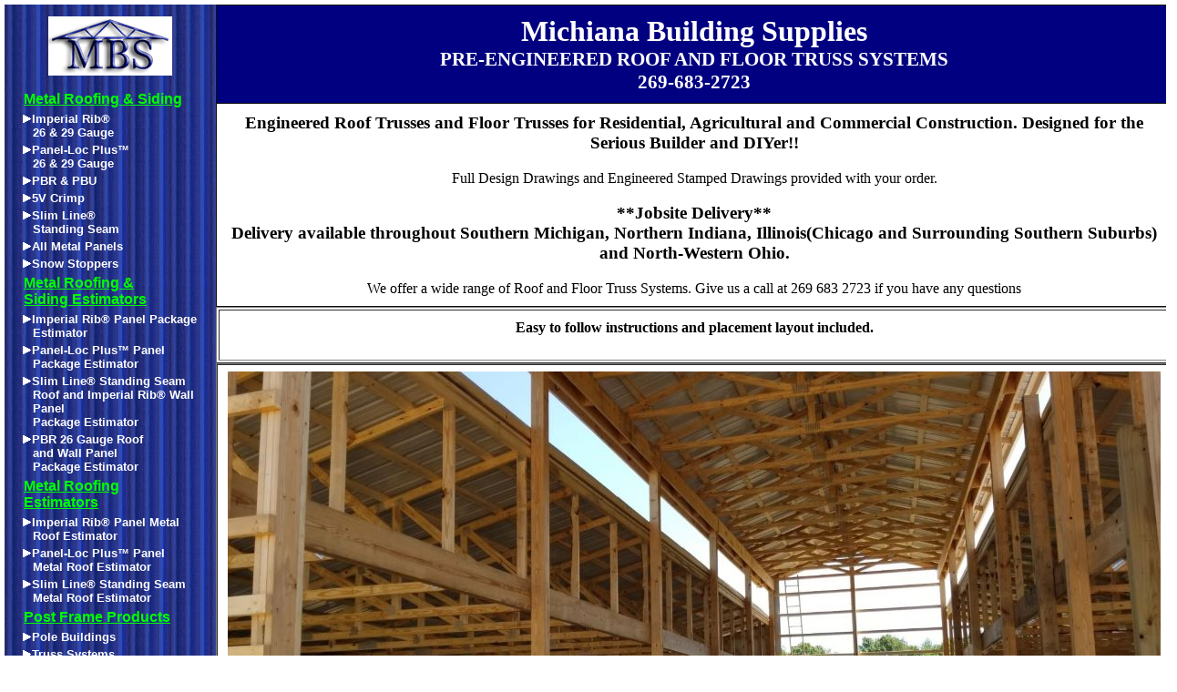

--- FILE ---
content_type: text/html; charset=UTF-8
request_url: https://www.michianabuildingsupplies.com/trusses/
body_size: 4467
content:
<html>
    <head>
        <title>Engineered Roof and Floor Trusses for Residential, Commercial and Agricultural Construction</title>
        <META NAME="Description" CONTENT=" Engineered Roof and Floor Trusses, serving Southern Michigan, Northern Indiana,Illinois and North Eastern Ohio.">
        <script type="text/javascript">
            var _gaq = _gaq || [];
            _gaq.push(['_setAccount', 'UA-1367162-1']);
            _gaq.push(['_trackPageview']);
            (function() {
                var ga = document.createElement('script');
                ga.type = 'text/javascript';
                ga.async = true;
                ga.src = ('https:' === document.location.protocol ? 'https://ssl' : 'http://www') + '.google-analytics.com/ga.js';
                var s = document.getElementsByTagName('script')[0];
                s.parentNode.insertBefore(ga, s);
            })();
        </script>
        <style type="text/css">
            td
            {
                font-family: verdana;
                font-size: 10pt;
                font-weight: normal;
                color: black;
            }
            td.head
            {
                font-family: verdana;
                font-size: 10pt;
                font-weight: bold;
                background-color: #000080;
                color: white;
            }
        </style>
        <!-- Google tag (gtag.js) -->
        <script async src="https://www.googletagmanager.com/gtag/js?id=UA-1367162-1"></script>
        <script>
            window.dataLayer = window.dataLayer || [];
            function gtag(){dataLayer.push(arguments);}
            gtag('js', new Date());
            gtag('config', 'UA-1367162-1');
        </script>
    </head>
    <body style="margin: 0; padding: 0;">
        <table cellpadding="0" cellspacing="0" style="border: 0; margin: 0; padding:5px;">
            <tr>
                <td style="width: 240px; text-align: left; vertical-align: top; background-color: #FFFFFF; background-image: url('../images/steel5.gif'); overflow: hidden;">
                    
<style type="text/css">
    .HeaderMenu
    {
        font-family: tahoma, sans-serif;
        font-size: 12pt;
        font-weight: bold;
        color: #00FF00;
        text-decoration: underline;
        padding-top: 4px;
        padding-bottom: 2px;
    }

    A.Menu:link
    {
        font-family: Verdana, sans-serif;
        font-size: 10pt;
        font-weight: bold;
        color: #FFFFFF;
        text-decoration: none;
    }

    A.Menu:visited
    {
        font-family: Verdana, sans-serif;
        font-size: 10pt;
        font-weight: bold;
        color: #FFFFFF;
        text-decoration: none;
    }

    A.Menu:hover
    {
        font-family: Verdana, sans-serif;
        font-size: 10pt;
        font-weight: bold;
        color: #00FF00;
        text-decoration: none;
    }
    TD.Menu
    {

        padding-left: 11px;
        text-indent: -11px;
        padding-top: 3px;
        padding-bottom: 1px;
    }
</style>

<script type="text/javascript">
    function MenuMouseOver(aLink, PicId)
    {
        var Pic = document.getElementById(PicId);
        if (Pic.src.indexOf("yellowtriangle.gif") === -1)
        {
            Pic.src = "/images/greentriangle.png";
        }
    }  //end MenuMouseOver

    function MenuMouseOut(aLink, PicId)
    {
        var Pic = document.getElementById(PicId);
        if (Pic.src.indexOf("whitetriangle.gif") === -1)
        {
            Pic.src = "/images/whitetriangle.gif";
        }
    } // end MenuMouseOut
</script>
<div style="margin: 0px; padding: 20px; padding-top: 10px; border: 0px none #FFFFFF; background-color: #transparent;">
    <table border="0" cellspacing="0" width="192">
        <tr>
            <td class="Menu" align="center">
                <a class="Menu" title="Welcome To Michiana Building Supplies"  href="/">
                    <img border="0" src="/images/mbsblu_2.gif" alt="">
                </a>
            </td>
        </tr>
        <tr>
            <td class="HeaderMenu" align="left" style="padding-top: 16px;">
                Metal Roofing &amp; Siding
            </td>
        </tr>
        <tr>
            <td class="Menu" align="left">
                <a class="Menu" onmouseout="MenuMouseOut(this, 'pic1');" onmouseover="MenuMouseOver(this, 'pic1');"  title="Imperial Rib 29 &amp; 26 Gauge Premium Steel Siding and Roofing" href="/painted_galvalume/painted_galvalume.php">
                    <img border="0" id="pic1" src="/images/whitetriangle.gif" alt="">Imperial Rib&reg;<br/>26 &amp; 29 Gauge
                </a>
            </td>
        </tr>
        <tr>
            <td class="Menu" align="left">
                <a class="Menu" onmouseout="MenuMouseOut(this, 'pic2');" onmouseover="MenuMouseOver(this, 'pic2');"  title="Panel-Loc Plus&trade; 29 &amp; 26 Gauge Premium Steel Roofing and Siding" href="/PanelLocPlus/index.php">
                    <img border="0" id="pic2" src="/images/whitetriangle.gif" alt="">Panel-Loc Plus&trade;<br/>26 &amp; 29 Gauge
                </a>
            </td>
        </tr>
        <tr>
            <td class="Menu" align="left">
                <a class="Menu" onmouseout="MenuMouseOut(this, 'pic3');" onmouseover="MenuMouseOver(this, 'pic3');"  title="Our PBR And PBU Steel Panels" href="/pbrpbu/">
                    <img border="0" id="pic3" src="/images/whitetriangle.gif" alt="">PBR &amp; PBU
                </a>
            </td>
        </tr>
        <tr>
            <td class="Menu" align="left">
                <a class="Menu" onmouseout="MenuMouseOut(this, 'pic4');" onmouseover="MenuMouseOver(this, 'pic4');"  title="Our 5V Crimp Panels" href="/pbrpbu/#5VCrimp">
                    <img border="0" id="pic4" src="/images/whitetriangle.gif" alt="">5V Crimp
                </a>
            </td>
        </tr>
        <tr>
            <td class="Menu" align="left">
                <a class="Menu" onmouseout="MenuMouseOut(this, 'pic5');" onmouseover="MenuMouseOver(this, 'pic5');"  title="Standing Seam Concealed Fastener Steel Roofing Systems" href="/standing_seam/">
                    <img border="0" id="pic5" src="/images/whitetriangle.gif" alt="">Slim Line&reg;<br/>Standing Seam
                </a>
            </td>
        </tr>
        <tr>
            <td class="Menu" align="left">
                <a class="Menu" onmouseout="MenuMouseOut(this, 'pic6');" onmouseover="MenuMouseOver(this, 'pic6');"  title="All Of Our Steel Roofing and Siding Panel Profiles On One Page!" href="/allpanels/">
                    <img border="0" id="pic6" src="/images/whitetriangle.gif" alt="">All Metal Panels
                </a>
            </td>
        </tr>
        <tr>
            <td class="Menu" align="left">
                <a class="Menu" onmouseout="MenuMouseOut(this, 'pic7');" onmouseover="MenuMouseOver(this, 'pic7');"  title="Don't Let The Snow Slide Off The Roof Ever Again" href="/snogem/">
                    <img border="0" id="pic7" src="/images/whitetriangle.gif" alt="">Snow Stoppers
                </a>
            </td>
        </tr>
        <tr>
            <td class="HeaderMenu" align="left">
              Metal Roofing &amp;<br/>Siding Estimators
            </td>
        </tr>
        <tr>
            <td class="Menu" align="left">
                <a class="Menu" onmouseout="MenuMouseOut(this, 'pic8');" onmouseover="MenuMouseOver(this, 'pic8');"  title="Metal Roofing and Siding Estimator. Enter your building size and opitons to instantly figure the Metal Roofing and Siding for your building project." style="text-decoration: none" href="/mbs_steel_estimator/mbs_steel_estimator.php?PackageGroupCode=IMP">
                    <img border="0" id="pic8" src="/images/whitetriangle.gif" alt="">Imperial Rib&reg; Panel Package Estimator
                </a>
            </td>
        </tr>
        <tr>
            <td class="Menu" align="left">
                <a class="Menu" onmouseout="MenuMouseOut(this, 'pic9');" onmouseover="MenuMouseOver(this, 'pic9');"  title="Metal Roofing and Siding Estimator. Enter your building size and opitons to instantly figure the Metal Roofing and Siding for your building project." style="text-decoration: none" href="/mbs_steel_estimator/mbs_steel_estimator.php?PackageGroupCode=PLP">
                    <img border="0" id="pic9" src="/images/whitetriangle.gif" alt="">Panel-Loc Plus&trade; Panel Package Estimator
                </a>
            </td>
        </tr>
        <tr>
            <td class="Menu" align="left">
                <a class="Menu" onmouseout="MenuMouseOut(this, 'pic19');" onmouseover="MenuMouseOver(this, 'pic19');"  title="Metal Roofing and Siding Estimator. Enter your building size and opitons to instantly figure the Metal Roofing and Siding for your building project." style="text-decoration: none" href="/mbs_steel_estimator/mbs_steel_estimator.php?PackageGroupCode=SL">
                    <img border="0" id="pic19" src="/images/whitetriangle.gif" alt="">Slim Line&reg; Standing Seam Roof and Imperial Rib&reg; Wall Panel<br/>Package Estimator
                </a>
            </td>
        </tr>
        <tr>
            <td class="Menu" align="left">
                <a class="Menu" onmouseout="MenuMouseOut(this, 'pic119');" onmouseover="MenuMouseOver(this, 'pic119');"  title="Metal Roofing and Siding Estimator. Enter your building size and opitons to instantly figure the Metal Roofing and Siding for your building project." style="text-decoration: none" href="/mbs_steel_estimator/mbs_steel_estimator.php?PackageGroupCode=PBR">
                    <img border="0" id="pic119" src="/images/whitetriangle.gif" alt="">PBR 26 Gauge Roof<br/>and Wall Panel<br/>Package Estimator
                </a>
            </td>
        </tr>
        <tr>
            <td class="HeaderMenu" align="left">
                Metal Roofing Estimators
            </td>
        </tr>
        <tr>
            <td class="Menu" align="left">
                <a class="Menu" onmouseout="MenuMouseOut(this, 'pic88');" onmouseover="MenuMouseOver(this, 'pic88');"  title="Metal Roof Estimator. Enter your roof measurements to instantly figure the Metal Roofing project." style="text-decoration: none" href="/mbs_steel_estimator/mbs_steel_estimator.php?PackageGroupCode=IMPGBR">
                    <img border="0" id="pic88" src="/images/whitetriangle.gif" alt="">Imperial Rib&reg; Panel Metal Roof Estimator
                </a>
            </td>
        </tr>
        <tr>
            <td class="Menu" align="left">
                <a class="Menu" onmouseout="MenuMouseOut(this, 'pic98');" onmouseover="MenuMouseOver(this, 'pic98');"  title="Metal Roof Estimator. Enter your roof measurements to instantly figure the Metal Roofing project." style="text-decoration: none" href="/mbs_steel_estimator/mbs_steel_estimator.php?PackageGroupCode=PLPGBR">
                    <img border="0" id="pic98" src="/images/whitetriangle.gif" alt="">Panel-Loc Plus&trade; Panel Metal Roof Estimator
                </a>
            </td>
        </tr>
        <tr>
            <td class="Menu" align="left">
                <a class="Menu" onmouseout="MenuMouseOut(this, 'pic198');" onmouseover="MenuMouseOver(this, 'pic198');"  title="Metal Roof Estimator. Enter your roof measurements to instantly figure the Metal Roofing project." style="text-decoration: none" href="/mbs_steel_estimator/mbs_steel_estimator.php?PackageGroupCode=SLGBR">
                    <img border="0" id="pic198" src="/images/whitetriangle.gif" alt="">Slim Line&reg; Standing Seam Metal Roof Estimator
                </a>
            </td>
        </tr>

        <tr>
            <td class="HeaderMenu">
                Post Frame Products
            </td>
        </tr>
        <tr>
            <td class="Menu" align="left">
                <a class="Menu" onmouseout="MenuMouseOut(this, 'pic10');" onmouseover="MenuMouseOver(this, 'pic10');"  href="/post-frame/" title="Complete Building Packages">
                    <img border="0" id="pic10" src="/images/whitetriangle.gif" alt="">Pole Buildings
                </a>
            </td>
        </tr>
        <tr>
            <td class="Menu" align="left">
                <a class="Menu" onmouseout="MenuMouseOut(this, 'pic11');" onmouseover="MenuMouseOver(this, 'pic11');"  href="/trusses/" title="Roof and Floor Truss Systems">
                    <img border="0" id="pic11" src="/images/whitetriangle.gif" alt="">Truss Systems
                </a>
            </td>
        </tr>
        <tr>
            <td class="Menu" align="left">
                <a class="Menu" onmouseout="MenuMouseOut(this, 'pic12');" onmouseover="MenuMouseOver(this, 'pic12');"  href="/post_protector/" title="Post Protector">
                    <img border="0" id="pic12" src="/images/whitetriangle.gif" alt="">Post Protector II&trade;
                </a>
            </td>
        </tr>
        <tr>
            <td class="Menu" align="left">
                <a class="Menu" onmouseout="MenuMouseOut(this, 'pic13');" onmouseover="MenuMouseOver(this, 'pic13');"  href="/cupolas/" title="Cupolas. The stylish classic roof vent. Three sizes, Lited or Louvered, available in upto 31 colors, with weather vanes.">
                    <img border="0" id="pic13" src="/images/whitetriangle.gif" alt="">Cupolas
                </a>
            </td>
        </tr>
        <tr>
            <td class="Menu" align="left">
                <a class="Menu" onmouseout="MenuMouseOut(this, 'pic14');" onmouseover="MenuMouseOver(this, 'pic14');"  href="/cupolas/#WeatherVanes" title="See Our Many Weather Vanes.">
                    <img border="0" id="pic14" src="/images/whitetriangle.gif" alt="">Weather Vanes
                </a>
            </td>
        </tr>
        <tr>
            <td class="Menu" align="left">
                <a class="Menu" onmouseout="MenuMouseOut(this, 'pic15');" onmouseover="MenuMouseOver(this, 'pic15');"  href="/sliderdoors/" title="Slider Door Track Hardware Product Information.">
                    <img border="0" id="pic15" src="/images/whitetriangle.gif" alt="">Sliding Track Doors
                </a>
            </td>
        </tr>
        <tr>
            <td class="Menu" align="left">
                <a class="Menu" onmouseout="MenuMouseOut(this, 'pic16');" onmouseover="MenuMouseOver(this, 'pic16');"  href="/overhead_doors/overhead_doors.php" title="Residential and Commercial Overhead Doors. Many window styles available.">
                    <img border="0" id="pic16" src="/images/whitetriangle.gif" alt="">Overhead Doors
                </a>
            </td>
        </tr>
        <tr>
            <td class="Menu" align="center">
                <hr style="color: #FFFF00; width: 85%;">
            </td>
        </tr>
        <tr>
            <td class="Menu" align="left">
                <a class="Menu" onmouseout="MenuMouseOut(this, 'pic17');" onmouseover="MenuMouseOver(this, 'pic17');"  href="/contactus/" title="Give us a shout, ask a question.">
                    <img border="0" id="pic17" src="/images/whitetriangle.gif" alt="">Contact Us
                </a>
        </tr>
        <tr>
            <td class="Menu" align="left">
                <a class="Menu" onmouseout="MenuMouseOut(this, 'pic18');" onmouseover="MenuMouseOver(this, 'pic18');"  href="/" title="Return to our Home Page">
                    <img border="0" id="pic18" src="/images/whitetriangle.gif" alt="">Home
                </a>
            </td>
        </tr>
        <tr>
            <td class="Menu" align="center" style="padding-top: 18px;">
                <img src="/images/leave_a_message.jpg" onclick="window.open('/SendMessage/SendMessage.php?Subject=Leave%20Us%20a%20Message', 'ContactUs', 'width=100,height=100', 0).focus();" alt="">
            </td>
        </tr>
    </table>
</div>
                </td>
                <td style="text-align: left; vertical-align: top; background-color: #FFFFFF;">
                    <table border="1" bordercolorlight="#000000" bordercolordark="#000000" cellspacing="0" style="border-collapse: collapse" bordercolor="#111111" cellpadding="3" width="1050">

                        <tr>
                            <td align="center" colspan="8" bgcolor="#000080" style="font-size: 24pt; font-weight: bold; color: white; background-color: #000080; padding: 10px;">
                                Michiana Building Supplies<br>
                                <span style="font-size: 16pt; font-weight: bold; color: white; background-color: #000080;">
                                    &nbsp;&nbsp;PRE-ENGINEERED ROOF AND FLOOR TRUSS SYSTEMS&nbsp;&nbsp;<br>269-683-2723
                                </span>
                            </td>
                        </tr>
                        <tr>
                            <td align="Center" colspan="8" bgcolor="#FFFFFF" style="font-size: 12pt; font-weight: normal; color: #000000; background-color: white; padding: 10px;">
                                <h3 style="-bottom:0em">Engineered Roof Trusses and Floor Trusses for Residential, Agricultural and Commercial Construction. Designed for the Serious Builder and DIYer!!</h3>
                                <p>Full Design Drawings and Engineered Stamped Drawings provided with your order.</p>


                            <h3 style="margom-bottom:0em">**Jobsite Delivery**<br>
                            Delivery available throughout Southern  Michigan, Northern Indiana, Illinois(Chicago and Surrounding Southern Suburbs) and North-Western Ohio.</h3>
                             <p>We offer a wide range of Roof and Floor Truss Systems. Give us a call at 269 683 2723 if you have any questions</p>
                                </td>


                          </td>
                        </tr> </table>
                     <table  style="background-color: fff;width:1050;margin:auto;text-align: center" border="1"> <tr>
                            <td colspan="8" style="padding: 10px;" >
                                <h3>Easy to follow instructions and placement layout included.</h3>
                            </td>
                        </tr></table>
                       <table border="1" bordercolorlight="#000000" bordercolordark="#000000" cellspacing="0" cellpadding="3" width="1050">

                             <tr>
<td rowspan="9" style="width:1000;background-color:#fff;font-size: 4pt;padding:1em"><h3 style="text-align:center">
                               <div align="center"> <img src="images/roof_and_mono_trusses.jpg" border="0" style="margin: 2px;"></div>
                               <div align="center"> <img src="images/Floor triusses.jpg" border="0" style="margin: 2px;"></div>
                               <div align="center"> <img src="images/Trusses_on_Site.jpg" border="0" style="margin: 2px;"></div>
                               </td>
                 </table>

                    <table border="1" cellpadding="0" cellspacing="0" style="border-collapse: collapse" bordercolor="#111111" width="1050">
                        <tr>
                            <td align="center">
                                <img src="images/sm_truss.jpg" border="0">
                                <br>
                                <u>**A Note About Trusses**</u><br>
                                <span style="font-size: 12pt;">GET THE ALL THE FACTS ON YOUR TRUSSES BEFORE YOU BUY!! NO MATTER WHERE YOU BUY!!</span><br>
                                <u>The Truss System of any building is one of its most important components.</u><br>
                                &nbsp;Always verify your Local Code requirements to ensure the Trusses you plan to purchase will meet or exceed the Code requirements for your area.

                            </td>
                        </tr>
                    </table>
                    <table border="0" cellpadding="0" cellspacing="0" style="border-collapse: collapse" bordercolor="#111111" width="1050">
                        <tr>
                            <td>&nbsp;</td>
                        </tr>
                    </table>
                    <table border="0" cellpadding="0" cellspacing="0" style="border-collapse: collapse" bordercolor="#111111" width="1050">
                        <tr>
                            <td align="center">
                                <img src="images/visa60x38.gif">
                            </td>
                            <td>
                                <img src="images/mc60.gif">
                            </td>
                            <td>

                                <img	src="images/discoverlogo.gif">
                            </td>
                            <td>
                                <img src="images/americanexpresslogo.gif">
                            </td>
                        </tr>
                        <tr>
                            <td colspan="4" align="center">
                                <i>We also accept personal and business checks</i><br>

                                Phone-269 683 2723<br>
                                Monday through Thursday 7:30 a.m. to 6:30 p.m.<br>
                                Friday 7:30 a.m. to 4:30 p.m. <br>
                                Saturday 8:30 a.m. to 12:30 p.m. (EST)<br>
                                or Fax us at 269 683-3287<br>
                                <br>

                                <img border="0" src="images/usa_eagle.jpg"><br>
                                &copy;1998-2024<br/>


                               .
                            </td>
                        </tr>
                    </table>
                    <table border="0" cellpadding="6" cellspacing="0" style="border-collapse: collapse" bordercolor="#111111" width="1000">
                        <tr>
                            <td style="font-size: 10pt;">
                                <u>*Disclaimer - Please Read*</u><br>
                                &nbsp;Michiana Building Supplies, Co. and/or its
                                affiliated Subgroups make no representations regarding the
                                suitability of the information contained in the documents and/or
                                related graphics, documents, statements and/or &quot;missions&quot; published on this
                                server for any purpose.&nbsp; All such information,
                                documents, graphics, or &quot;missions&quot; are provided
                                &quot;AS IS&quot; without warranty of any kind and are subject
                                to change without notice.&nbsp; The entire risk arising out of
                                their use remains with the recipient. In no event shall
                                Michiana Building Supplies, Co. or its individual Members be
                                liable for any direct, consequential, incidental, special,
                                punitive, or other damages whatsoever.&nbsp; Including,
                                without limitation: damages for loss of business profits,
                                business interruption, or loss of business information, even
                                if the Michiana Building Supplies, Co.&nbsp; has been warned
                                of the possibility of such damages. All sales subject to
                                credit approval and payment terms set forth by Michiana Building
                                Supplies, Co.<br>
                                Michiana Building Supplies, Co. is a Michigan Corporation.
                            </td>
                        </tr>
                    </table>
                </td>
            </tr>
        </table>
    </body>
</html>
